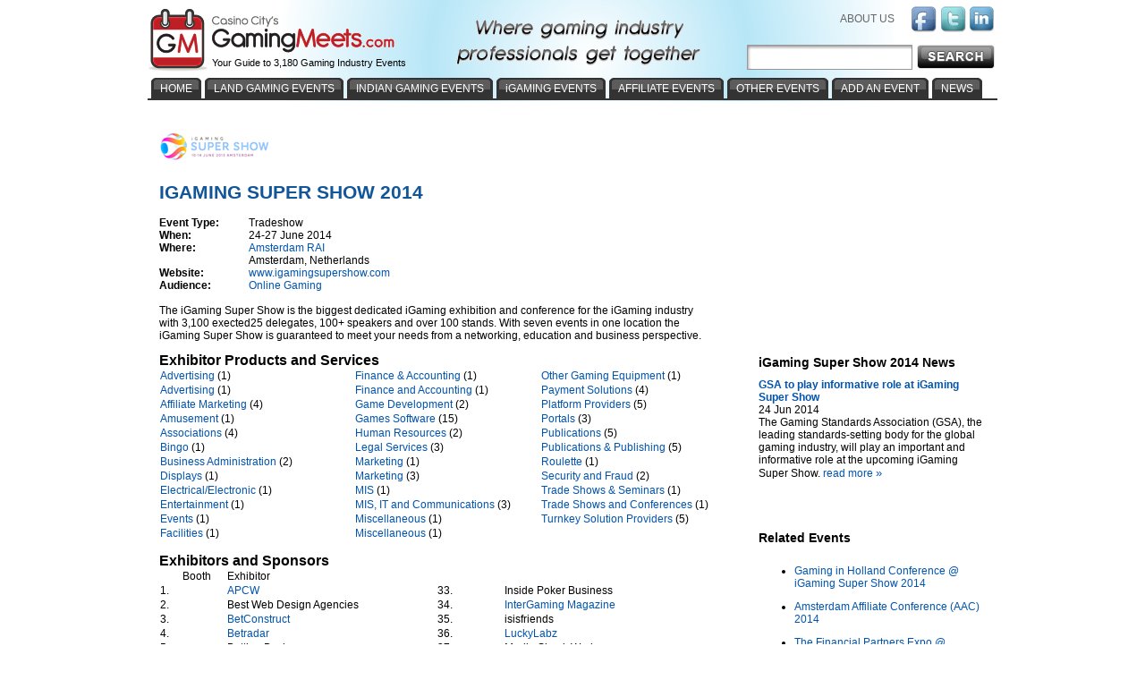

--- FILE ---
content_type: text/html; charset=utf-8
request_url: https://www.gamingmeets.com/event/igaming-super-show-2014/
body_size: 9584
content:


<!DOCTYPE html PUBLIC "-//W3C//DTD XHTML 1.0 Transitional//EN" "http://www.w3.org/TR/xhtml1/DTD/xhtml1-transitional.dtd">
<!-- This master doc puts an add in a layer to the right of the content area -->
<html xmlns="http://www.w3.org/1999/xhtml" >
<head>
	<!-- Google tag (gtag.js) -->
	<script async src="https://www.googletagmanager.com/gtag/js?id=G-9E3RD891PV"></script>
	<script>
	  window.dataLayer = window.dataLayer || [];
	  function gtag(){dataLayer.push(arguments);}
	  gtag('js', new Date());

	  gtag('config', 'G-9E3RD891PV');
	</script>
   	<link href="/Main.css" rel="stylesheet" type="text/css" /> 
	<script type="text/javascript" src="/js/jquery.js"></script>
	<script type="text/javascript" src="/js/jquery.dimensions.js"></script>
	<script type="text/javascript" src="/js/jquery.positionBy.js"></script>
	<script type="text/javascript" src="/js/jquery.bgiframe.js"></script>
	<script type="text/javascript" src="/js/jquery.jdMenu.js"></script>
	<script type="text/javascript" src="/js/LaunchMClient.js"></script>
	<script type="text/javascript" src="/js/googleTrackPageView.js"></script><!-- must be in js folder because signup process uses same pages as CV.com and igamingaffiliateprograms.com and since they are coldfusion they all have the path /js/googleTrackpageView.js so they all have to have the script in that folder. -->
	<script type="text/javascript" src="https://platform.twitter.com/widgets.js"></script>   
	

        <meta name="DESCRIPTION" content="Information about iGaming Super Show 2014 held in Amsterdam, Netherlands on 24-27 June 2014.   The iGaming Super Show is the biggest dedicated iGaming exhibition and conference for the iGaming industry with 3,100 exected25 delegates, 100+ speakers and over 100 stands." />
        <link rel="canonical" href="https://www.gamingmeets.com/event/igaming-super-show-2014/" />
    <!-- this is the first tradeshow page after clicking from the homepage -->
	<style>
		.col1 {
			width: 25px;
			float:left;
		}
		.col2 {
			width: 50px;
			float:left;
		}
		.col3 {
			width: 220px;
			float:left;
		}
		
	</style>

     <script type="text/javascript">

          var _gaq = _gaq || [];
          _gaq.push(['_setAccount', 'UA-295029-24']);
          _gaq.push(['_trackPageview']);

          (function() {
            var ga = document.createElement('script'); ga.type = 'text/javascript'; ga.async = true;
            ga.src = 'https://google-analytics.com/ga.js';
            var s = document.getElementsByTagName('script')[0]; s.parentNode.insertBefore(ga, s);
          })();
        function Search() {
            $("#aspnetForm").attr("action", "/search.aspx?keywords=" + $("#searchBoxInput").val());
            $("#aspnetForm").attr("method", "POST");
            $("#aspnetForm").submit();
		  }
		  
    </script>    
	<title>
	iGaming Super Show 2014
</title></head>
<body>

    
		<form method="post" action="./?EncodedTradeshowInstanceName=igaming-super-show-2014" id="aspnetForm">
<div class="aspNetHidden">
<input type="hidden" name="__VIEWSTATE" id="__VIEWSTATE" value="/wEPDwUKLTcxMTkzMjExN2QYAQU0Y3RsMDAkdG9wUGFyYWdyYXBoJE1haW5Db250ZW50JGdyZEZlYXR1cmVkRXhoaWJpdG9ycw9nZMbrkdo/lj194YWmiTMUQO9EREJtWI9ORldtJ/KTR+Mp" />
</div>

<div class="aspNetHidden">

	<input type="hidden" name="__VIEWSTATEGENERATOR" id="__VIEWSTATEGENERATOR" value="A9758C5D" />
</div>           
            <div id="MainContainer" style="margin: 110px auto 0 auto; top:auto; text-align:center;">
                <div id="centeringDiv" style="margin-right:5px;">
                    
                        <div id="MainContentArea">

                                
   <table width="640px">
        <tr>
            <td valign="top" style="width:640px; height:100%; padding-right:15px">
             
            
            
            <div style="width:100%; height:100%; padding-left:10px;">

            <div class="center" style="margin-left:auto; margin-right:auto;">
               
                    <div style="float:left;vertical-align:middle;margin-top:10px">
					<div style="margin-bottom:15px"><span id="topParagraph_MainContent_imgEvent"><img src="https://www.gamingmeets.com/images/events/iGamingSuperShowLogo2013_124px.jpg" alt="iGaming Super Show 2014"/></span></div>
                    <h1 style="padding-left:0px;text-align:left;display:inline;margin-top:10px"><span id="topParagraph_MainContent_lblTradehowInstanceName" style="font-size:16pt;font-weight:bold;">iGaming Super Show 2014</span></h1>
                    </div>
                    <div style="padding-left:10px;float:left;vertical-align:middle;padding-top:2px;">
                        
                    </div>
                    <div style="clear:both"></div>
             </div>
             <br />
             <table id="topParagraph_MainContent_tblEventInfo" cellspacing="0" cellpadding="0" style="border-collapse:collapse;">
	<tr>
		<td class="AttributeName" style="width:100px;">Event Type:</td><td class="AttributeValue">Tradeshow</td>
	</tr><tr>
		<td class="AttributeName" style="width:100px;">When:</td><td class="AttributeValue">24-27 June 2014</td>
	</tr><tr>
		<td class="AttributeName" style="width:100px;">Where:</td><td class="AttributeValue"><a href='https://www.rai.nl/en/' target='_blank' rel='noopener'>Amsterdam RAI</a></td>
	</tr><tr>
		<td class="AttributeName" style="width:100px;"></td><td class="AttributeValue">Amsterdam, Netherlands</td>
	</tr><tr>
		<td class="AttributeName" style="width:100px;">Website:</td><td class="AttributeValue"><a href="http://www.igamingsupershow.com" target="_blank">www.igamingsupershow.com</a><br/></td>
	</tr><tr>
		<td class="AttributeName" style="width:100px;">Audience:</td><td class="AttributeValue"><a href="/igaming-events/">Online Gaming</a></td>
	</tr>
</table>
             <br />
             
             <span id="topParagraph_MainContent_lblDescription">The iGaming Super Show is the biggest dedicated iGaming exhibition and conference for the iGaming industry with 3,100 exected25 delegates, 100+ speakers and over 100 stands. With seven events in one location the iGaming Super Show is guaranteed to meet your needs from a networking, education and business perspective.</span>
             <p></p>

			<!---
            <span id="topParagraph_MainContent_lblAlphaTitle" style="font-family:Arial;font-size:12pt;font-weight:bold;">Alphabetical Exhibitor Listing<br/></span>
            <a id="topParagraph_MainContent_hlExhibitorsByCategory" href="/event/igaming-super-show-2014/categories/">View iGaming Super Show exhibitors by products and services offered</a><br /><br />
		
              <div style="padding-left: 10px;">
                
--->    
                <span id="topParagraph_MainContent_lblCategories" style="display:inline-block;font-family:Arial;font-size:12pt;font-weight:bold;width:320px;">Exhibitor Products and Services<br /></span>       
			<table id="topParagraph_MainContent_dlCategories" cellspacing="0" style="border-collapse:collapse;">
	<tr>
		<td style="width:460px;">
                        <a href="/event/igaming-super-show-2014/category/advertising-marketing-and-sales/advertising/">Advertising</a> (1)
                    </td><td style="width:460px;">
                        <a href="/event/igaming-super-show-2014/category/administration-and-finance/finance-accounting/">Finance & Accounting</a> (1)
                    </td><td style="width:460px;">
                        <a href="/event/igaming-super-show-2014/category/gaming-equipment-and-supplies/other-gaming-equipment/">Other Gaming Equipment</a> (1)
                    </td>
	</tr><tr>
		<td style="width:460px;">
                        <a href="/event/igaming-super-show-2014/category/online-gaming/advertising/">Advertising</a> (1)
                    </td><td style="width:460px;">
                        <a href="/event/igaming-super-show-2014/category/online-gaming/finance-and-accounting/">Finance and Accounting</a> (1)
                    </td><td style="width:460px;">
                        <a href="/event/igaming-super-show-2014/category/online-gaming/payment-solutions/">Payment Solutions</a> (4)
                    </td>
	</tr><tr>
		<td style="width:460px;">
                        <a href="/event/igaming-super-show-2014/category/online-gaming/affiliate-marketing/">Affiliate Marketing</a> (4)
                    </td><td style="width:460px;">
                        <a href="/event/igaming-super-show-2014/category/gaming-equipment-and-supplies/game-development/">Game Development</a> (2)
                    </td><td style="width:460px;">
                        <a href="/event/igaming-super-show-2014/category/online-gaming/platform-providers/">Platform Providers</a> (5)
                    </td>
	</tr><tr>
		<td style="width:460px;">
                        <a href="/event/igaming-super-show-2014/category/entertainment-and-special-events/amusement/">Amusement</a> (1)
                    </td><td style="width:460px;">
                        <a href="/event/igaming-super-show-2014/category/online-gaming/games-software/">Games Software</a> (15)
                    </td><td style="width:460px;">
                        <a href="/event/igaming-super-show-2014/category/online-gaming/portals/">Portals</a> (3)
                    </td>
	</tr><tr>
		<td style="width:460px;">
                        <a href="/event/igaming-super-show-2014/category/associations/">Associations</a> (4)
                    </td><td style="width:460px;">
                        <a href="/event/igaming-super-show-2014/category/administration-and-finance/human-resources/">Human Resources</a> (2)
                    </td><td style="width:460px;">
                        <a href="/event/igaming-super-show-2014/category/online-gaming/publications/">Publications</a> (5)
                    </td>
	</tr><tr>
		<td style="width:460px;">
                        <a href="/event/igaming-super-show-2014/category/gaming-equipment-and-supplies/bingo/">Bingo</a> (1)
                    </td><td style="width:460px;">
                        <a href="/event/igaming-super-show-2014/category/online-gaming/legal-services/">Legal Services</a> (3)
                    </td><td style="width:460px;">
                        <a href="/event/igaming-super-show-2014/category/advertising-marketing-and-sales/publications-publishing/">Publications & Publishing</a> (5)
                    </td>
	</tr><tr>
		<td style="width:460px;">
                        <a href="/event/igaming-super-show-2014/category/online-gaming/business-administration/">Business Administration</a> (2)
                    </td><td style="width:460px;">
                        <a href="/event/igaming-super-show-2014/category/advertising-marketing-and-sales/marketing/">Marketing</a> (1)
                    </td><td style="width:460px;">
                        <a href="/event/igaming-super-show-2014/category/gaming-equipment-and-supplies/roulette/">Roulette</a> (1)
                    </td>
	</tr><tr>
		<td style="width:460px;">
                        <a href="/event/igaming-super-show-2014/category/audio-visual-electrical-and-signage/displays/">Displays</a> (1)
                    </td><td style="width:460px;">
                        <a href="/event/igaming-super-show-2014/category/online-gaming/marketing/">Marketing</a> (3)
                    </td><td style="width:460px;">
                        <a href="/event/igaming-super-show-2014/category/online-gaming/security-and-fraud/">Security and Fraud</a> (2)
                    </td>
	</tr><tr>
		<td style="width:460px;">
                        <a href="/event/igaming-super-show-2014/category/audio-visual-electrical-and-signage/electrical-electronic/">Electrical/Electronic</a> (1)
                    </td><td style="width:460px;">
                        <a href="/event/igaming-super-show-2014/category/it-and-telecommunications/mis/">MIS</a> (1)
                    </td><td style="width:460px;">
                        <a href="/event/igaming-super-show-2014/category/miscellaneous/trade-shows-seminars/">Trade Shows & Seminars</a> (1)
                    </td>
	</tr><tr>
		<td style="width:460px;">
                        <a href="/event/igaming-super-show-2014/category/entertainment-and-special-events/entertainment/">Entertainment</a> (1)
                    </td><td style="width:460px;">
                        <a href="/event/igaming-super-show-2014/category/online-gaming/mis-it-and-communications/">MIS, IT and Communications</a> (3)
                    </td><td style="width:460px;">
                        <a href="/event/igaming-super-show-2014/category/online-gaming/trade-shows-and-conferences/">Trade Shows and Conferences</a> (1)
                    </td>
	</tr><tr>
		<td style="width:460px;">
                        <a href="/event/igaming-super-show-2014/category/entertainment-and-special-events/events/">Events</a> (1)
                    </td><td style="width:460px;">
                        <a href="/event/igaming-super-show-2014/category/miscellaneous/miscellaneous/">Miscellaneous</a> (1)
                    </td><td style="width:460px;">
                        <a href="/event/igaming-super-show-2014/category/online-gaming/turnkey-solution-providers/">Turnkey Solution Providers</a> (5)
                    </td>
	</tr><tr>
		<td style="width:460px;">
                        <a href="/event/igaming-super-show-2014/category/facility-security-design-and-construction/facilities/">Facilities</a> (1)
                    </td><td style="width:460px;">
                        <a href="/event/igaming-super-show-2014/category/online-gaming/other/">Miscellaneous</a> (1)
                    </td><td></td>
	</tr>
</table> 
			<div>

</div>
                <br />
                <span id="topParagraph_MainContent_lblExhibitorListTitle" style="display:inline-block;font-family:Arial;font-size:12pt;font-weight:bold;width:320px;">Exhibitors and Sponsors</span>
				<table id="topParagraph_MainContent_dlExhibitors" cellspacing="0" style="border-collapse:collapse;">
	<tr>
		<td colspan="2">
						<div class="col1">
							&nbsp;
						</div>
						<div class="col2">
							Booth
						</div>	
						<div class="col3">
	                       Exhibitor
						</div>	
						<div style="clear:both"></div>						
                    </td>
	</tr><tr>
		<td style="width:460px;">
						<div class="col1">
							1.
						</div>
						<div class="col2">
							&nbsp; 
						</div>	
						<div class="col3">
	                       <a href="https://www.gamingregulation.com/association/world/association-of-players-casinos-and-webmasters/" target="exhibitor">APCW</a>&nbsp;
						</div>	
						<div style="clear:both"></div>						
                    </td><td style="width:460px;">
						<div class="col1">
							33.
						</div>
						<div class="col2">
							&nbsp; 
						</div>	
						<div class="col3">
	                       Inside Poker Business
						</div>	
						<div style="clear:both"></div>						
                    </td>
	</tr><tr>
		<td style="width:460px;">
						<div class="col1">
							2.
						</div>
						<div class="col2">
							&nbsp; 
						</div>	
						<div class="col3">
	                       Best Web Design Agencies
						</div>	
						<div style="clear:both"></div>						
                    </td><td style="width:460px;">
						<div class="col1">
							34.
						</div>
						<div class="col2">
							&nbsp; 
						</div>	
						<div class="col3">
	                       <a href="https://www.casinovendors.com/vendor/intergaming-magazine/" target="exhibitor">InterGaming Magazine</a>&nbsp;
						</div>	
						<div style="clear:both"></div>						
                    </td>
	</tr><tr>
		<td style="width:460px;">
						<div class="col1">
							3.
						</div>
						<div class="col2">
							&nbsp; 
						</div>	
						<div class="col3">
	                       <a href="https://www.igamingsuppliers.com/vendor/betconstruct/" target="exhibitor">BetConstruct</a>&nbsp;
						</div>	
						<div style="clear:both"></div>						
                    </td><td style="width:460px;">
						<div class="col1">
							35.
						</div>
						<div class="col2">
							&nbsp; 
						</div>	
						<div class="col3">
	                       isisfriends
						</div>	
						<div style="clear:both"></div>						
                    </td>
	</tr><tr>
		<td style="width:460px;">
						<div class="col1">
							4.
						</div>
						<div class="col2">
							&nbsp; 
						</div>	
						<div class="col3">
	                       <a href="https://www.igamingsuppliers.com/vendor/betradar-com-market-monitor-as/" target="exhibitor">Betradar</a>&nbsp;
						</div>	
						<div style="clear:both"></div>						
                    </td><td style="width:460px;">
						<div class="col1">
							36.
						</div>
						<div class="col2">
							&nbsp; 
						</div>	
						<div class="col3">
	                       <a href="https://www.igamingsuppliers.com/vendor/luckylabz/" target="exhibitor">LuckyLabz</a>&nbsp;
						</div>	
						<div style="clear:both"></div>						
                    </td>
	</tr><tr>
		<td style="width:460px;">
						<div class="col1">
							5.
						</div>
						<div class="col2">
							&nbsp; 
						</div>	
						<div class="col3">
	                       Betting Business
						</div>	
						<div style="clear:both"></div>						
                    </td><td style="width:460px;">
						<div class="col1">
							37.
						</div>
						<div class="col2">
							&nbsp; 
						</div>	
						<div class="col3">
	                       Media Skunk Works
						</div>	
						<div style="clear:both"></div>						
                    </td>
	</tr><tr>
		<td style="width:460px;">
						<div class="col1">
							6.
						</div>
						<div class="col2">
							&nbsp; 
						</div>	
						<div class="col3">
	                       <a href="https://www.igamingsuppliers.com/vendor/betting-promotion/" target="exhibitor">Betting Promotion</a>&nbsp;
						</div>	
						<div style="clear:both"></div>						
                    </td><td style="width:460px;">
						<div class="col1">
							38.
						</div>
						<div class="col2">
							&nbsp; 
						</div>	
						<div class="col3">
	                       <a href="https://www.igamingsuppliers.com/vendor/mobius-solutions-limited-optimove/" target="exhibitor">Mobius Solutions Limited - Optimove</a>&nbsp;
						</div>	
						<div style="clear:both"></div>						
                    </td>
	</tr><tr>
		<td style="width:460px;">
						<div class="col1">
							7.
						</div>
						<div class="col2">
							&nbsp; 
						</div>	
						<div class="col3">
	                       Bit8 Ltd
						</div>	
						<div style="clear:both"></div>						
                    </td><td style="width:460px;">
						<div class="col1">
							39.
						</div>
						<div class="col2">
							&nbsp; 
						</div>	
						<div class="col3">
	                       <a href="https://www.igamingsuppliers.com/vendor/nsoft-corporation/" target="exhibitor">NSoft</a>&nbsp;
						</div>	
						<div style="clear:both"></div>						
                    </td>
	</tr><tr>
		<td style="width:460px;">
						<div class="col1">
							8.
						</div>
						<div class="col2">
							&nbsp; 
						</div>	
						<div class="col3">
	                       Blueclaw Media Ltd
						</div>	
						<div style="clear:both"></div>						
                    </td><td style="width:460px;">
						<div class="col1">
							40.
						</div>
						<div class="col2">
							&nbsp; 
						</div>	
						<div class="col3">
	                       oddslife
						</div>	
						<div style="clear:both"></div>						
                    </td>
	</tr><tr>
		<td style="width:460px;">
						<div class="col1">
							9.
						</div>
						<div class="col2">
							&nbsp; 
						</div>	
						<div class="col3">
	                       Bluff Europe
						</div>	
						<div style="clear:both"></div>						
                    </td><td style="width:460px;">
						<div class="col1">
							41.
						</div>
						<div class="col2">
							&nbsp; 
						</div>	
						<div class="col3">
	                       <a href="https://www.casinovendors.com/vendor/ocr-online-casino-reports/" target="exhibitor">Online Casino Reports</a>&nbsp;
						</div>	
						<div style="clear:both"></div>						
                    </td>
	</tr><tr>
		<td style="width:460px;">
						<div class="col1">
							10.
						</div>
						<div class="col2">
							&nbsp; 
						</div>	
						<div class="col3">
	                       <a href="https://www.igamingsuppliers.com/vendor/calvinayre-com/" target="exhibitor">CalvinAyre.com</a>&nbsp;
						</div>	
						<div style="clear:both"></div>						
                    </td><td style="width:460px;">
						<div class="col1">
							42.
						</div>
						<div class="col2">
							&nbsp; 
						</div>	
						<div class="col3">
	                       Optimal Payments
						</div>	
						<div style="clear:both"></div>						
                    </td>
	</tr><tr>
		<td style="width:460px;">
						<div class="col1">
							11.
						</div>
						<div class="col2">
							&nbsp; 
						</div>	
						<div class="col3">
	                       <a href="https://www.casinovendors.com/vendor/ct-interactive/" target="exhibitor">Casino Technology</a>&nbsp;
						</div>	
						<div style="clear:both"></div>						
                    </td><td style="width:460px;">
						<div class="col1">
							43.
						</div>
						<div class="col2">
							&nbsp; 
						</div>	
						<div class="col3">
	                       Pay for Asia
						</div>	
						<div style="clear:both"></div>						
                    </td>
	</tr><tr>
		<td style="width:460px;">
						<div class="col1">
							12.
						</div>
						<div class="col2">
							&nbsp; 
						</div>	
						<div class="col3">
	                       <a href="https://www.casinovendors.com/vendor/chetu-inc/" target="exhibitor">Chetu</a>&nbsp;
						</div>	
						<div style="clear:both"></div>						
                    </td><td style="width:460px;">
						<div class="col1">
							44.
						</div>
						<div class="col2">
							&nbsp; 
						</div>	
						<div class="col3">
	                       PayPoint.net
						</div>	
						<div style="clear:both"></div>						
                    </td>
	</tr><tr>
		<td style="width:460px;">
						<div class="col1">
							13.
						</div>
						<div class="col2">
							&nbsp; 
						</div>	
						<div class="col3">
	                       <a href="https://www.igamingsuppliers.com/vendor/connective-games-malta-llc/" target="exhibitor">Connective Games</a>&nbsp;
						</div>	
						<div style="clear:both"></div>						
                    </td><td style="width:460px;">
						<div class="col1">
							45.
						</div>
						<div class="col2">
							&nbsp; 
						</div>	
						<div class="col3">
	                       <a href="https://www.casinovendors.com/vendor/pentasia-recruitment/" target="exhibitor">Pentasia</a>&nbsp;
						</div>	
						<div style="clear:both"></div>						
                    </td>
	</tr><tr>
		<td style="width:460px;">
						<div class="col1">
							14.
						</div>
						<div class="col2">
							&nbsp; 
						</div>	
						<div class="col3">
	                       Counting House Ltd.
						</div>	
						<div style="clear:both"></div>						
                    </td><td style="width:460px;">
						<div class="col1">
							46.
						</div>
						<div class="col2">
							&nbsp; 
						</div>	
						<div class="col3">
	                       Playscan
						</div>	
						<div style="clear:both"></div>						
                    </td>
	</tr><tr>
		<td style="width:460px;">
						<div class="col1">
							15.
						</div>
						<div class="col2">
							&nbsp; 
						</div>	
						<div class="col3">
	                       <a href="https://www.igamingsuppliers.com/vendor/ecogra/" target="exhibitor">eCOGRA</a>&nbsp;
						</div>	
						<div style="clear:both"></div>						
                    </td><td style="width:460px;">
						<div class="col1">
							47.
						</div>
						<div class="col2">
							&nbsp; 
						</div>	
						<div class="col3">
	                       <a href="https://www.igamingsuppliers.com/vendor/playson/" target="exhibitor">Playson</a>&nbsp;
						</div>	
						<div style="clear:both"></div>						
                    </td>
	</tr><tr>
		<td style="width:460px;">
						<div class="col1">
							16.
						</div>
						<div class="col2">
							&nbsp; 
						</div>	
						<div class="col3">
	                       <a href="https://www.igamingsuppliers.com/vendor/ecommpay/" target="exhibitor">ECommPay</a>&nbsp;
						</div>	
						<div style="clear:both"></div>						
                    </td><td style="width:460px;">
						<div class="col1">
							48.
						</div>
						<div class="col2">
							&nbsp; 
						</div>	
						<div class="col3">
	                       <a href="https://www.igamingsuppliers.com/vendor/aliquantum-gaming-plus-five-gaming/" target="exhibitor">Plus-Five Gaming</a>&nbsp;
						</div>	
						<div style="clear:both"></div>						
                    </td>
	</tr><tr>
		<td style="width:460px;">
						<div class="col1">
							17.
						</div>
						<div class="col2">
							&nbsp; 
						</div>	
						<div class="col3">
	                       <a href="https://www.igamingsuppliers.com/vendor/edict-egaming-gmbh/" target="exhibitor">edict egaming GmbH</a>&nbsp;
						</div>	
						<div style="clear:both"></div>						
                    </td><td style="width:460px;">
						<div class="col1">
							49.
						</div>
						<div class="col2">
							&nbsp; 
						</div>	
						<div class="col3">
	                       <a href="https://www.igamingsuppliers.com/vendor/racing-post/" target="exhibitor">Racing Post</a>&nbsp;
						</div>	
						<div style="clear:both"></div>						
                    </td>
	</tr><tr>
		<td style="width:460px;">
						<div class="col1">
							18.
						</div>
						<div class="col2">
							&nbsp; 
						</div>	
						<div class="col3">
	                       <a href="https://www.igamingsuppliers.com/vendor/everymatrix-ltd/" target="exhibitor">EveryMatrix</a>&nbsp;
						</div>	
						<div style="clear:both"></div>						
                    </td><td style="width:460px;">
						<div class="col1">
							50.
						</div>
						<div class="col2">
							&nbsp; 
						</div>	
						<div class="col3">
	                       RGA
						</div>	
						<div style="clear:both"></div>						
                    </td>
	</tr><tr>
		<td style="width:460px;">
						<div class="col1">
							19.
						</div>
						<div class="col2">
							&nbsp; 
						</div>	
						<div class="col3">
	                       <a href="https://www.igamingsuppliers.com/vendor/ezugi/" target="exhibitor">Ezugi</a>&nbsp;
						</div>	
						<div style="clear:both"></div>						
                    </td><td style="width:460px;">
						<div class="col1">
							51.
						</div>
						<div class="col2">
							&nbsp; 
						</div>	
						<div class="col3">
	                       <a href="https://www.igamingsuppliers.com/vendor/safenames-ltd/" target="exhibitor">Safenames Ltd</a>&nbsp;
						</div>	
						<div style="clear:both"></div>						
                    </td>
	</tr><tr>
		<td style="width:460px;">
						<div class="col1">
							20.
						</div>
						<div class="col2">
							&nbsp; 
						</div>	
						<div class="col3">
	                       FENgaming
						</div>	
						<div style="clear:both"></div>						
                    </td><td style="width:460px;">
						<div class="col1">
							52.
						</div>
						<div class="col2">
							&nbsp; 
						</div>	
						<div class="col3">
	                       <a href="https://www.igamingsuppliers.com/vendor/skrill/" target="exhibitor">Skrill</a>&nbsp;
						</div>	
						<div style="clear:both"></div>						
                    </td>
	</tr><tr>
		<td style="width:460px;">
						<div class="col1">
							21.
						</div>
						<div class="col2">
							&nbsp; 
						</div>	
						<div class="col3">
	                       Finomaker
						</div>	
						<div style="clear:both"></div>						
                    </td><td style="width:460px;">
						<div class="col1">
							53.
						</div>
						<div class="col2">
							&nbsp; 
						</div>	
						<div class="col3">
	                       <a href="https://www.igamingsuppliers.com/vendor/softswiss/" target="exhibitor">SoftSwiss</a>&nbsp;
						</div>	
						<div style="clear:both"></div>						
                    </td>
	</tr><tr>
		<td style="width:460px;">
						<div class="col1">
							22.
						</div>
						<div class="col2">
							&nbsp; 
						</div>	
						<div class="col3">
	                       <a href="https://www.igamingsuppliers.com/vendor/gamblingprofesional/" target="exhibitor">Gambling Profesional</a>&nbsp;
						</div>	
						<div style="clear:both"></div>						
                    </td><td style="width:460px;">
						<div class="col1">
							54.
						</div>
						<div class="col2">
							&nbsp; 
						</div>	
						<div class="col3">
	                       <a href="https://www.igamingsuppliers.com/vendor/sportbusiness-group/" target="exhibitor">SportBusiness</a>&nbsp;
						</div>	
						<div style="clear:both"></div>						
                    </td>
	</tr><tr>
		<td style="width:460px;">
						<div class="col1">
							23.
						</div>
						<div class="col2">
							&nbsp; 
						</div>	
						<div class="col3">
	                       <a href="https://www.casinovendors.com/vendor/vixio-gamblingcompliance/" target="exhibitor">GamblingCompliance</a>&nbsp;
						</div>	
						<div style="clear:both"></div>						
                    </td><td style="width:460px;">
						<div class="col1">
							55.
						</div>
						<div class="col2">
							&nbsp; 
						</div>	
						<div class="col3">
	                       <a href="https://www.igamingsuppliers.com/vendor/sbc/" target="exhibitor">Sports Betting Community</a>&nbsp;
						</div>	
						<div style="clear:both"></div>						
                    </td>
	</tr><tr>
		<td style="width:460px;">
						<div class="col1">
							24.
						</div>
						<div class="col2">
							&nbsp; 
						</div>	
						<div class="col3">
	                       <a href="https://www.gamingregulation.com/association/united-kingdom/gamcare/" target="exhibitor">GamCare</a>&nbsp;
						</div>	
						<div style="clear:both"></div>						
                    </td><td style="width:460px;">
						<div class="col1">
							56.
						</div>
						<div class="col2">
							&nbsp; 
						</div>	
						<div class="col3">
	                       <a href="https://www.igamingsuppliers.com/vendor/spotoption/" target="exhibitor">SpotOption</a>&nbsp;
						</div>	
						<div style="clear:both"></div>						
                    </td>
	</tr><tr>
		<td style="width:460px;">
						<div class="col1">
							25.
						</div>
						<div class="col2">
							&nbsp; 
						</div>	
						<div class="col3">
	                       <a href="https://www.igamingsuppliers.com/vendor/gaffg-gaming-affiliates-guide/" target="exhibitor">Gaming Affiliates Guide</a>&nbsp;
						</div>	
						<div style="clear:both"></div>						
                    </td><td style="width:460px;">
						<div class="col1">
							57.
						</div>
						<div class="col2">
							&nbsp; 
						</div>	
						<div class="col3">
	                       <a href="https://www.igamingsuppliers.com/vendor/tain-ab/" target="exhibitor">Tain AB</a>&nbsp;
						</div>	
						<div style="clear:both"></div>						
                    </td>
	</tr><tr>
		<td style="width:460px;">
						<div class="col1">
							26.
						</div>
						<div class="col2">
							&nbsp; 
						</div>	
						<div class="col3">
	                       <a href="https://www.casinovendors.com/vendor/gaming-laboratories-international-llc-gli/" target="exhibitor">Gaming Laboratories International, LLC (GLI)</a>&nbsp;
						</div>	
						<div style="clear:both"></div>						
                    </td><td style="width:460px;">
						<div class="col1">
							58.
						</div>
						<div class="col2">
							&nbsp; 
						</div>	
						<div class="col3">
	                       <a href="https://www.casinovendors.com/vendor/this-week-in-gambling/" target="exhibitor">This Week in Gambling</a>&nbsp;
						</div>	
						<div style="clear:both"></div>						
                    </td>
	</tr><tr>
		<td style="width:460px;">
						<div class="col1">
							27.
						</div>
						<div class="col2">
							&nbsp; 
						</div>	
						<div class="col3">
	                       <a href="https://www.gamingregulation.com/association/world/gambling-portal-webmasters-association/" target="exhibitor">GPWA</a>&nbsp;
						</div>	
						<div style="clear:both"></div>						
                    </td><td style="width:460px;">
						<div class="col1">
							59.
						</div>
						<div class="col2">
							&nbsp; 
						</div>	
						<div class="col3">
	                       <a href="https://www.igamingsuppliers.com/vendor/thomson-reuters-accelus/" target="exhibitor">Thomson Reuters Accelus</a>&nbsp;
						</div>	
						<div style="clear:both"></div>						
                    </td>
	</tr><tr>
		<td style="width:460px;">
						<div class="col1">
							28.
						</div>
						<div class="col2">
							&nbsp; 
						</div>	
						<div class="col3">
	                       Hello Binary
						</div>	
						<div style="clear:both"></div>						
                    </td><td style="width:460px;">
						<div class="col1">
							60.
						</div>
						<div class="col2">
							&nbsp; 
						</div>	
						<div class="col3">
	                       <a href="https://www.casinovendors.com/vendor/top-seo-s/" target="exhibitor">Top SEO's</a>&nbsp;
						</div>	
						<div style="clear:both"></div>						
                    </td>
	</tr><tr>
		<td style="width:460px;">
						<div class="col1">
							29.
						</div>
						<div class="col2">
							&nbsp; 
						</div>	
						<div class="col3">
	                       <a href="https://www.igamingsuppliers.com/vendor/iga-magazine/" target="exhibitor">IGA Magazine</a>&nbsp;
						</div>	
						<div style="clear:both"></div>						
                    </td><td style="width:460px;">
						<div class="col1">
							61.
						</div>
						<div class="col2">
							&nbsp; 
						</div>	
						<div class="col3">
	                       <a href="https://www.igamingsuppliers.com/vendor/tradologic/" target="exhibitor">TradoLogic</a>&nbsp;
						</div>	
						<div style="clear:both"></div>						
                    </td>
	</tr><tr>
		<td style="width:460px;">
						<div class="col1">
							30.
						</div>
						<div class="col2">
							&nbsp; 
						</div>	
						<div class="col3">
	                       <a href="https://www.casinovendors.com/vendor/igaming-business/" target="exhibitor">iGaming Business</a>&nbsp;
						</div>	
						<div style="clear:both"></div>						
                    </td><td style="width:460px;">
						<div class="col1">
							62.
						</div>
						<div class="col2">
							&nbsp; 
						</div>	
						<div class="col3">
	                       UltraMarkets
						</div>	
						<div style="clear:both"></div>						
                    </td>
	</tr><tr>
		<td style="width:460px;">
						<div class="col1">
							31.
						</div>
						<div class="col2">
							&nbsp; 
						</div>	
						<div class="col3">
	                       IGC
						</div>	
						<div style="clear:both"></div>						
                    </td><td style="width:460px;">
						<div class="col1">
							63.
						</div>
						<div class="col2">
							&nbsp; 
						</div>	
						<div class="col3">
	                       Visibility
						</div>	
						<div style="clear:both"></div>						
                    </td>
	</tr><tr>
		<td style="width:460px;">
						<div class="col1">
							32.
						</div>
						<div class="col2">
							&nbsp; 
						</div>	
						<div class="col3">
	                       <a href="https://www.gamingregulation.com/association/world/international-masters-of-gaming-law/" target="exhibitor">IMGL</a>&nbsp;
						</div>	
						<div style="clear:both"></div>						
                    </td><td style="width:460px;">
						<div class="col1">
							64.
						</div>
						<div class="col2">
							&nbsp; 
						</div>	
						<div class="col3">
	                       <a href="https://www.casinovendors.com/vendor/world-telemedia-ltd/" target="exhibitor">World Telemedia</a>&nbsp;
						</div>	
						<div style="clear:both"></div>						
                    </td>
	</tr>
</table>
					<!--
                    <Columns>
                        <asp:ImageField DataImageUrlField="ButtonBannerFileName">
                            <ItemStyle Width="88px" VerticalAlign="Top"/>
                        </asp:ImageField>
                        <asp:BoundField DataField="VendorNumber" >
                            <ItemStyle CssClass="PlainText" HorizontalAlign="Center" VerticalAlign="Middle" Width="20px" />
                        </asp:BoundField> 
                        <asp:TemplateField HeaderText="VendorColumn" ShowHeader=False>
                            <ItemTemplate>
                                
                                
                                 <span style="  font-weight: bold; vertical-align: middle"></span><br />
                        </ItemTemplate>
                        </asp:TemplateField> 
                    </Columns>
					--->
                <br />
            </div>
			</div>
         </td>
        </tr>
    </table>
    <span id="topParagraph_MainContent_lblDebug"></span>  

                                 
                                

                            
                            
                        </div>
                    
                    <div id="buttonBannerAdsTop" style="width:300px; padding:0px; float:right;">
                        
		

<!-- Revive Adserver iFrame Tag - Generated with Revive Adserver v4.2.1 -->
<iframe id='a2c48244' name='a2c48244' src='https://ad.casinocitypress.com/www/delivery/afr.php?cb=578099992&amp;zoneid=52' 
frameborder='0' scrolling='no' width='300' height='250' style='margin-bottom:10px'>
<a href='https://ad.casinocitypress.com/www/delivery/ck.php?n=ad52d4da&amp;cb=578099992&amp;zoneid=52' target='_blank'>
<img src='https://ad.casinocitypress.com/www/delivery/avw.php?cb=578099992&amp;zoneid=52&amp;n=ad52d4da' border='0' alt='' />
</a></iframe>
		
		
                        
                        
                        
                    </div>
                    <div style="width:250px; text-align:left;padding:12px; float:right;">
                        
    
     
    
            <div class="SubHeadingMargin" style="text-align:left">iGaming Super Show 2014 News</div>
        
            <a href="/article/gsa-to-play-informative-role-at-igaming-super-show-209632/" class="newsTweetLinks" style="font-size:12px;">GSA to play informative role at iGaming Super Show</a>           
            <div class="newsDate">24 Jun 2014</div>
            <div  style="margin-bottom:15px;">The Gaming Standards Association (GSA), the leading standards-setting body for the global gaming industry, will play an important and informative role at the upcoming iGaming Super Show.
            <a class="moreLink" href="/article/gsa-to-play-informative-role-at-igaming-super-show-209632/"> read&nbsp;more&nbsp;<span class="raquo">&raquo;</span></a>
            </div><br />
        
    
    
    
    
            <br /><br />
            <div class="SubHeadingMargin" style="text-align:left">Related Events</div>
        
            <ul>
                <li><a href="/event/gaming-in-holland-conference-@-igaming-super-show-2014/">Gaming in Holland Conference @ iGaming Super Show 2014</a></li>
            </ul>
        
            <ul>
                <li><a href="/event/amsterdam-affiliate-conference-aac-2014/">Amsterdam Affiliate Conference (AAC) 2014</a></li>
            </ul>
        
            <ul>
                <li><a href="/event/the-financial-partners-expo-@-igaming-super-show-2014/">The Financial Partners Expo @ iGaming Super Show 2014</a></li>
            </ul>
        
            <ul>
                <li><a href="/event/aac-igss-2014-welcome-drinks/">AAC/iGSS 2014 - Welcome Drinks</a></li>
            </ul>
        
            <ul>
                <li><a href="/event/aac-igss-2014-opening-night-party/">AAC/iGSS 2014 - Opening-Night Party</a></li>
            </ul>
        
            <ul>
                <li><a href="/event/igaming-4-business-conference-@-igaming-super-show-2014/">iGaming 4 Business Conference @ iGaming Super Show 2014</a></li>
            </ul>
        
            <ul>
                <li><a href="/event/the-igaming-executive-conference-igec-@-igaming-super-show-2014/">The iGaming Executive Conference (iGEC) @ iGaming Super Show 2014</a></li>
            </ul>
        
            <ul>
                <li><a href="/event/player-solutions-summit-@-igaming-super-show-2014/">Player Solutions Summit @ iGaming Super Show 2014</a></li>
            </ul>
        
            <ul>
                <li><a href="/event/aac-igss-2014-day-1-official-networking-party/">AAC/iGSS 2014 - Day 1 Official Networking Party</a></li>
            </ul>
        
            <ul>
                <li><a href="/event/betting-trends-and-strategies-@-igaming-super-show-2014/">Betting Trends &amp; Strategies @ iGaming Super Show 2014</a></li>
            </ul>
        
            <ul>
                <li><a href="/event/player-acquisition-strategies-@-igaming-super-show-2014/">Player Acquisition Strategies @ iGaming Super Show 2014</a></li>
            </ul>
        
            <ul>
                <li><a href="/event/the-igaming-compliance-conference-@-igaming-super-show-2014/">The iGaming Compliance Conference @ iGaming Super Show 2014</a></li>
            </ul>
        
            <ul>
                <li><a href="/event/aac-igss-2014-day-2-official-networking-party/">AAC/iGSS 2014 - Day 2 Official Networking Party</a></li>
            </ul>
        
            <ul>
                <li><a href="/event/aac-igss-2014-friday-session/">AAC/iGSS 2014 - Friday Session</a></li>
            </ul>
        


                    </div>
                    <div style="clear: both"></div>

                </div><!-- /End centeringDiv -->
            </div><!-- /End MainContainer -->
            
            <div id="WrapHeader" style="position:absolute; top:0px; left:0px; width:100%; margin-top:0px;">
                <div id="EntireHeader" style="margin:auto; text-align:center;">
                            <div class="TopBanner"><!-- contains background-image -->
        <div style="height:98px;">
            <div id="Logo"><a href="/"><img src="/images/Gaming-Meets-Logo.gif" style="border:none;" alt="GamingMeets Logo"/></a></div>
            <div id="TagLine">Your Guide to 3,180 Gaming Industry Events</div>
            <div id="Slogan"><img src="/images/Gaming-Meet-Slogan.gif" style="border:none;" alt="Where gaming industry professionals get together"/></div>
            
            <div id="rightHeader">
                <div style="margin:7px 0px 12px 0px; float:right; text-align:right; color:#57a9ff;">
                    <a class="headerLinks" href="/about-us/"  rel="nofollow" style="padding-right:15px;">ABOUT US</a>
                    <a href="https://www.facebook.com/pages/Gaming-Meets/248366791848738" target="_blank" rel="nofollow" ><img src="/images/facebook-icon.gif" style="vertical-align:middle;" alt="Facebook" class="socialNetwork" /></a>
                    <a href="https://twitter.com/#!/GamingMeets" target="_blank" rel="nofollow" ><img src="/images/twitter-icon.gif" style="vertical-align:middle;" alt="Twitter" class="socialNetwork" /></a>
                    <a href="https://www.linkedin.com/groups/Gaming-Meets-4019208" rel="nofollow" target="_blank"><img src="/images/linkedin-icon.gif" style="vertical-align:middle; margin-right:2px;" alt="linkedin" class="socialNetwork" /></a>             
                </div>
                <br clear="all" />
            </div>
        </div>
        <div>
			<div id="searchBarCustom" style="">
				<img src="/images/search-barWide.jpg" id="searchBarCustomImg" alt="Search bar"/>
			</div>
			<div id="searchBox" style="">
				<input type="text" name="keywords" id="searchBoxInput" />
			</div>
			<input type="image" class="btnSearch" id="searchButton" src="/images/search-btn.jpg" OnClick="Search()"  />
        </div> 
        
        <div id="navigationHeader" style="position:absolute;top:87px">
        
            <div class="NavLeft"><img src="/images/tab-charcoal-left-piece.gif" alt=""/></div>
            <div class="NavMiddle"><a href="/" class="NavText">HOME</a></div>
            <div style="float:left"><img src="/images/tab-charcoal-right-piece.gif" alt=""/></div>           
        
            <div class="NavLeft"><img src="/images/tab-charcoal-left-piece.gif" alt=""/></div>
            <div class="NavMiddle"><a href="/land-gaming-events/" class="NavText">LAND GAMING EVENTS</a></div>
            <div style="float:left"><img src="/images/tab-charcoal-right-piece.gif" alt=""/></div> 
 
            <div class="NavLeft"><img src="/images/tab-charcoal-left-piece.gif" alt=""/></div>
            <div class="NavMiddle"><a href="/indian-gaming-events/" class="NavText">INDIAN GAMING EVENTS</a></div>
            <div style="float:left"><img src="/images/tab-charcoal-right-piece.gif" alt=""/></div> 
            
            <div class="NavLeft"><img src="/images/tab-charcoal-left-piece.gif" alt=""/></div>
            <div class="NavMiddle"><a href="/igaming-events/" class="NavText">iGAMING EVENTS</a></div>
            <div style="float:left"><img src="/images/tab-charcoal-right-piece.gif" alt=""/></div> 
            
            <div class="NavLeft"><img src="/images/tab-charcoal-left-piece.gif" alt=""/></div>
            <div class="NavMiddle"><a href="/affiliate-events/" class="NavText">AFFILIATE EVENTS</a></div>
            <div style="float:left"><img src="/images/tab-charcoal-right-piece.gif" alt=""/></div> 
                       
            <div class="NavLeft"><img src="/images/tab-charcoal-left-piece.gif" alt=""/></div>
            <div class="NavMiddle">
                <ul class="jd_menu">
                    <li>
                        <a href="#" class="NavText">OTHER EVENTS</a>
                        <ul style="margin-left:4px;">
                            <li class="NavText"><a href="/legal-regulatory-events/" style="text-transform:none; padding:6px 10px; text-transform:none;" class="NavText">LEGAL AND REGULATORY EVENTS</a></li>
                            <li class="NavText"><a href="/lottery-events/" style="text-transform:uppercase; padding:6px 10px;">LOTTERY EVENTS</a></li>
                            <li class="NavText"><a href="/responsible-gaming-events/" style="text-transform:uppercase; padding:6px 10px;">RESPONSIBLE GAMING EVENTS</a></li>
                        </ul>
                    </li>
                </ul>
            </div>
            <div style="float:left"><img src="/images/tab-charcoal-right-piece.gif" alt=""/></div>
 
             <div class="NavLeft"><img src="/images/tab-charcoal-left-piece.gif" alt=""/></div>
            <div class="NavMiddle"><a href="/add-an-event/"  rel="nofollow" class="NavText">ADD AN EVENT</a></div>
            <div style="float:left"><img src="/images/tab-charcoal-right-piece.gif" alt=""/></div>
                       
            <div class="NavLeft"><img src="/images/tab-charcoal-left-piece.gif" alt=""/></div>
            <div class="NavMiddle"><a href="/news/" class="NavText">NEWS</a></div>
            <div style="float:left"><img src="/images/tab-charcoal-right-piece.gif" alt=""/></div> 

            <div style="clear:both"></div>           

        </div>
        <div style="position:absolute;top:110px;float:left"><img src="/images/horizontal-rule-under-tabs.gif" alt=""/> </div>
    </div>
 
                </div>
            </div>
            
                <br clear="all" />
    <div class="Footer" style="margin:auto;">
        <div style="margin-bottom:5px;">
            CASINO CITY BUSINESS NETWORK:  <a href="https://www.casinocity.com" target="_blank" class="Footer">Casino City</a> | <a href="https://www.casinocitypress.com" target="_blank" class="Footer">Casino City Press</a> | <a href="https://www.casinovendors.com" target="_blank" class="Footer">Casino Vendors</a> | <a href="https://www.gamingdirectory.com" target="_blank" class="Footer">Gaming Directory</a> | <a href="https://www.igamingsuppliers.com" target="_blank" class="Footer">iGaming Suppliers</a> | <a href="https://www.igamingaffiliateprograms.com" target="_blank" class="Footer">iGaming Affiliate Programs</a>
        </div>
        <hr style="margin:0px; padding:0px;" />
        
        <div class="grayBG">
            Copyright &copy; 1999-2026 Casino City Press.  All Rights Reserved. <a href="https://www.casinocitypress.com/privacy/" target="_blank" class="Footer" style="text-decoration:underline;" rel="nofollow">Privacy Policy</a>.
            <br /><br />
        </div>
    </div></form>
</body>

</html>
